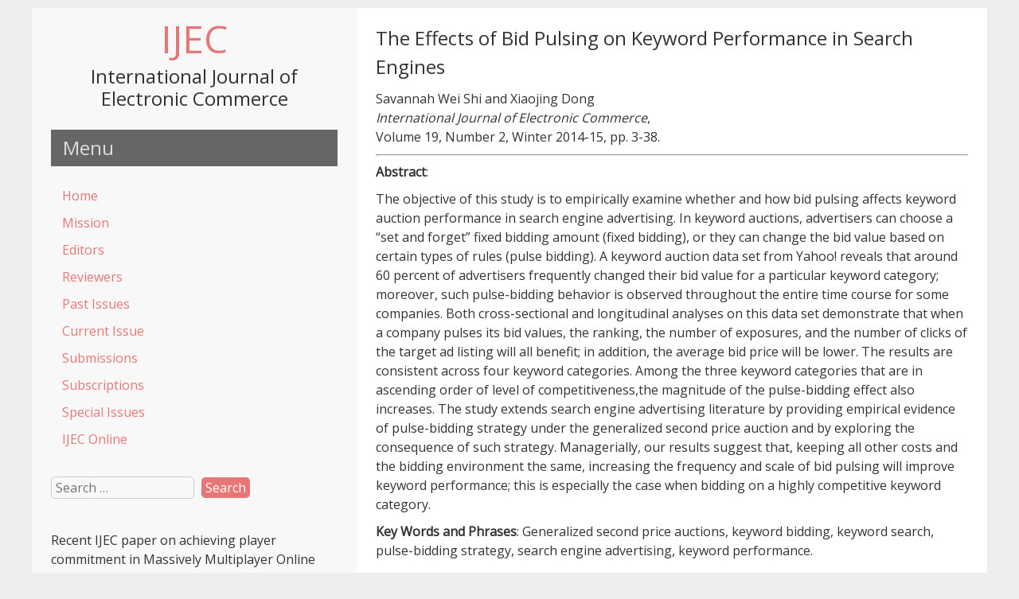

--- FILE ---
content_type: text/html; charset=UTF-8
request_url: https://www.ijec-web.org/past-issues/volume-19-number-2-winter-2014-15/the-effects-of-bid-pulsing-on-keyword-performance-in-search-engines/
body_size: 7273
content:


<!DOCTYPE html>
<html dir="ltr" lang="en-US"
	prefix="og: https://ogp.me/ns#"  >
<head>
<meta name="viewport" content="width=device-width, initial-scale=1">
<meta charset="UTF-8">
<link rel="profile" href="http://gmpg.org/xfn/11">
<link rel="pingback" href="https://www.ijec-web.org/xmlrpc.php">

<title>The Effects of Bid Pulsing on Keyword Performance in Search Engines - IJEC</title>

		<!-- All in One SEO 4.4.0.1 - aioseo.com -->
		<meta name="description" content="Savannah Wei Shi and Xiaojing Dong International Journal of Electronic Commerce, Volume 19, Number 2, Winter 2014-15, pp. 3-38. Abstract: The objective of this study is to empirically examine whether and how bid pulsing affects keyword auction performance in search engine advertising. In keyword auctions, advertisers can choose a “set and forget” fixed bidding amount" />
		<meta name="robots" content="max-image-preview:large" />
		<link rel="canonical" href="https://www.ijec-web.org/past-issues/volume-19-number-2-winter-2014-15/the-effects-of-bid-pulsing-on-keyword-performance-in-search-engines/" />
		<meta name="generator" content="All in One SEO (AIOSEO) 4.4.0.1" />
		<meta property="og:locale" content="en_US" />
		<meta property="og:site_name" content="IJEC - International Journal of Electronic Commerce" />
		<meta property="og:type" content="article" />
		<meta property="og:title" content="The Effects of Bid Pulsing on Keyword Performance in Search Engines - IJEC" />
		<meta property="og:description" content="Savannah Wei Shi and Xiaojing Dong International Journal of Electronic Commerce, Volume 19, Number 2, Winter 2014-15, pp. 3-38. Abstract: The objective of this study is to empirically examine whether and how bid pulsing affects keyword auction performance in search engine advertising. In keyword auctions, advertisers can choose a “set and forget” fixed bidding amount" />
		<meta property="og:url" content="https://www.ijec-web.org/past-issues/volume-19-number-2-winter-2014-15/the-effects-of-bid-pulsing-on-keyword-performance-in-search-engines/" />
		<meta property="article:published_time" content="2015-05-06T22:27:46+00:00" />
		<meta property="article:modified_time" content="2015-05-06T22:57:56+00:00" />
		<meta name="twitter:card" content="summary_large_image" />
		<meta name="twitter:title" content="The Effects of Bid Pulsing on Keyword Performance in Search Engines - IJEC" />
		<meta name="twitter:description" content="Savannah Wei Shi and Xiaojing Dong International Journal of Electronic Commerce, Volume 19, Number 2, Winter 2014-15, pp. 3-38. Abstract: The objective of this study is to empirically examine whether and how bid pulsing affects keyword auction performance in search engine advertising. In keyword auctions, advertisers can choose a “set and forget” fixed bidding amount" />
		<script type="application/ld+json" class="aioseo-schema">
			{"@context":"https:\/\/schema.org","@graph":[{"@type":"BreadcrumbList","@id":"https:\/\/www.ijec-web.org\/past-issues\/volume-19-number-2-winter-2014-15\/the-effects-of-bid-pulsing-on-keyword-performance-in-search-engines\/#breadcrumblist","itemListElement":[{"@type":"ListItem","@id":"https:\/\/www.ijec-web.org\/#listItem","position":1,"item":{"@type":"WebPage","@id":"https:\/\/www.ijec-web.org\/","name":"Home","description":"Editor-in-Chief: Vladimir ZwassWebsite Editors: J.P. Allen; Lingyao (Ivy) YuanPublisher: Taylor & Francis The #1-ranked Electronic Commerce journal Impact Factor 2021: 7.730 Journal of AIS, 5, 2, February 2004 Communications of the ACM, 45, 5, May 2002 Recommended by Business 2.0 The Global Technology Forum Current Issue: Volume 30, Number 1 IJEC is now available OnlineAlso","url":"https:\/\/www.ijec-web.org\/"},"nextItem":"https:\/\/www.ijec-web.org\/past-issues\/#listItem"},{"@type":"ListItem","@id":"https:\/\/www.ijec-web.org\/past-issues\/#listItem","position":2,"item":{"@type":"WebPage","@id":"https:\/\/www.ijec-web.org\/past-issues\/","name":"Past Issues","description":"2026 (Volume 30) Volume 30, Number 1, 2026 2025 (Volume 29) Volume 29, Number 4, 2025 Volume 29, Number 3, 2025 Volume 29, Number 2, 2025 Volume 29, Number 1, 2025 2024 (Volume 28) Volume 28, Number 3, 2024 Volume 28, Number 2, 2024 Volume 28, Number 1, 2024 2023 (Volume 27) Volume 27, Number","url":"https:\/\/www.ijec-web.org\/past-issues\/"},"nextItem":"https:\/\/www.ijec-web.org\/past-issues\/volume-19-number-2-winter-2014-15\/#listItem","previousItem":"https:\/\/www.ijec-web.org\/#listItem"},{"@type":"ListItem","@id":"https:\/\/www.ijec-web.org\/past-issues\/volume-19-number-2-winter-2014-15\/#listItem","position":3,"item":{"@type":"WebPage","@id":"https:\/\/www.ijec-web.org\/past-issues\/volume-19-number-2-winter-2014-15\/","name":"Volume 19, Number 2 (Winter 2014-15)","description":"Electronic Edition Released: December 2014 Vladimir Zwass, \"Editor's Introduction\" Savannah Wei Shi and Xiaojing Dong, \"The Effects of Bid Pulsing on Keyword Performance in Search Engines\" Chia-Chi Chang and Chi-Wen Chen, \"Examining Hedonic and Utilitarian Bidding Motivations in Online Auctions: Impacts of Time Pressure and Competition\" Eleanor T. Loiacono, \"Self-Disclosure Behavior on Social Networking Web","url":"https:\/\/www.ijec-web.org\/past-issues\/volume-19-number-2-winter-2014-15\/"},"nextItem":"https:\/\/www.ijec-web.org\/past-issues\/volume-19-number-2-winter-2014-15\/the-effects-of-bid-pulsing-on-keyword-performance-in-search-engines\/#listItem","previousItem":"https:\/\/www.ijec-web.org\/past-issues\/#listItem"},{"@type":"ListItem","@id":"https:\/\/www.ijec-web.org\/past-issues\/volume-19-number-2-winter-2014-15\/the-effects-of-bid-pulsing-on-keyword-performance-in-search-engines\/#listItem","position":4,"item":{"@type":"WebPage","@id":"https:\/\/www.ijec-web.org\/past-issues\/volume-19-number-2-winter-2014-15\/the-effects-of-bid-pulsing-on-keyword-performance-in-search-engines\/","name":"The Effects of Bid Pulsing on Keyword Performance in Search Engines","description":"Savannah Wei Shi and Xiaojing Dong International Journal of Electronic Commerce, Volume 19, Number 2, Winter 2014-15, pp. 3-38. Abstract: The objective of this study is to empirically examine whether and how bid pulsing affects keyword auction performance in search engine advertising. In keyword auctions, advertisers can choose a \u201cset and forget\u201d fixed bidding amount","url":"https:\/\/www.ijec-web.org\/past-issues\/volume-19-number-2-winter-2014-15\/the-effects-of-bid-pulsing-on-keyword-performance-in-search-engines\/"},"previousItem":"https:\/\/www.ijec-web.org\/past-issues\/volume-19-number-2-winter-2014-15\/#listItem"}]},{"@type":"Organization","@id":"https:\/\/www.ijec-web.org\/#organization","name":"IJEC","url":"https:\/\/www.ijec-web.org\/"},{"@type":"WebPage","@id":"https:\/\/www.ijec-web.org\/past-issues\/volume-19-number-2-winter-2014-15\/the-effects-of-bid-pulsing-on-keyword-performance-in-search-engines\/#webpage","url":"https:\/\/www.ijec-web.org\/past-issues\/volume-19-number-2-winter-2014-15\/the-effects-of-bid-pulsing-on-keyword-performance-in-search-engines\/","name":"The Effects of Bid Pulsing on Keyword Performance in Search Engines - IJEC","description":"Savannah Wei Shi and Xiaojing Dong International Journal of Electronic Commerce, Volume 19, Number 2, Winter 2014-15, pp. 3-38. Abstract: The objective of this study is to empirically examine whether and how bid pulsing affects keyword auction performance in search engine advertising. In keyword auctions, advertisers can choose a \u201cset and forget\u201d fixed bidding amount","inLanguage":"en-US","isPartOf":{"@id":"https:\/\/www.ijec-web.org\/#website"},"breadcrumb":{"@id":"https:\/\/www.ijec-web.org\/past-issues\/volume-19-number-2-winter-2014-15\/the-effects-of-bid-pulsing-on-keyword-performance-in-search-engines\/#breadcrumblist"},"datePublished":"2015-05-06T22:27:46+00:00","dateModified":"2015-05-06T22:57:56+00:00"},{"@type":"WebSite","@id":"https:\/\/www.ijec-web.org\/#website","url":"https:\/\/www.ijec-web.org\/","name":"IJEC","description":"International Journal of Electronic Commerce","inLanguage":"en-US","publisher":{"@id":"https:\/\/www.ijec-web.org\/#organization"}}]}
		</script>
		<!-- All in One SEO -->

<link rel='dns-prefetch' href='//www.googletagmanager.com' />
<link rel='dns-prefetch' href='//fonts.googleapis.com' />
<link rel="alternate" type="application/rss+xml" title="IJEC &raquo; Feed" href="https://www.ijec-web.org/feed/" />
<script type="text/javascript">
window._wpemojiSettings = {"baseUrl":"https:\/\/s.w.org\/images\/core\/emoji\/14.0.0\/72x72\/","ext":".png","svgUrl":"https:\/\/s.w.org\/images\/core\/emoji\/14.0.0\/svg\/","svgExt":".svg","source":{"concatemoji":"https:\/\/www.ijec-web.org\/wp-includes\/js\/wp-emoji-release.min.js?ver=6.2.8"}};
/*! This file is auto-generated */
!function(e,a,t){var n,r,o,i=a.createElement("canvas"),p=i.getContext&&i.getContext("2d");function s(e,t){p.clearRect(0,0,i.width,i.height),p.fillText(e,0,0);e=i.toDataURL();return p.clearRect(0,0,i.width,i.height),p.fillText(t,0,0),e===i.toDataURL()}function c(e){var t=a.createElement("script");t.src=e,t.defer=t.type="text/javascript",a.getElementsByTagName("head")[0].appendChild(t)}for(o=Array("flag","emoji"),t.supports={everything:!0,everythingExceptFlag:!0},r=0;r<o.length;r++)t.supports[o[r]]=function(e){if(p&&p.fillText)switch(p.textBaseline="top",p.font="600 32px Arial",e){case"flag":return s("\ud83c\udff3\ufe0f\u200d\u26a7\ufe0f","\ud83c\udff3\ufe0f\u200b\u26a7\ufe0f")?!1:!s("\ud83c\uddfa\ud83c\uddf3","\ud83c\uddfa\u200b\ud83c\uddf3")&&!s("\ud83c\udff4\udb40\udc67\udb40\udc62\udb40\udc65\udb40\udc6e\udb40\udc67\udb40\udc7f","\ud83c\udff4\u200b\udb40\udc67\u200b\udb40\udc62\u200b\udb40\udc65\u200b\udb40\udc6e\u200b\udb40\udc67\u200b\udb40\udc7f");case"emoji":return!s("\ud83e\udef1\ud83c\udffb\u200d\ud83e\udef2\ud83c\udfff","\ud83e\udef1\ud83c\udffb\u200b\ud83e\udef2\ud83c\udfff")}return!1}(o[r]),t.supports.everything=t.supports.everything&&t.supports[o[r]],"flag"!==o[r]&&(t.supports.everythingExceptFlag=t.supports.everythingExceptFlag&&t.supports[o[r]]);t.supports.everythingExceptFlag=t.supports.everythingExceptFlag&&!t.supports.flag,t.DOMReady=!1,t.readyCallback=function(){t.DOMReady=!0},t.supports.everything||(n=function(){t.readyCallback()},a.addEventListener?(a.addEventListener("DOMContentLoaded",n,!1),e.addEventListener("load",n,!1)):(e.attachEvent("onload",n),a.attachEvent("onreadystatechange",function(){"complete"===a.readyState&&t.readyCallback()})),(e=t.source||{}).concatemoji?c(e.concatemoji):e.wpemoji&&e.twemoji&&(c(e.twemoji),c(e.wpemoji)))}(window,document,window._wpemojiSettings);
</script>
<style type="text/css">
img.wp-smiley,
img.emoji {
	display: inline !important;
	border: none !important;
	box-shadow: none !important;
	height: 1em !important;
	width: 1em !important;
	margin: 0 0.07em !important;
	vertical-align: -0.1em !important;
	background: none !important;
	padding: 0 !important;
}
</style>
	<link rel='stylesheet' id='wp-block-library-css' href='https://www.ijec-web.org/wp-includes/css/dist/block-library/style.min.css?ver=6.2.8' type='text/css' media='all' />
<link rel='stylesheet' id='classic-theme-styles-css' href='https://www.ijec-web.org/wp-includes/css/classic-themes.min.css?ver=6.2.8' type='text/css' media='all' />
<style id='global-styles-inline-css' type='text/css'>
body{--wp--preset--color--black: #000000;--wp--preset--color--cyan-bluish-gray: #abb8c3;--wp--preset--color--white: #ffffff;--wp--preset--color--pale-pink: #f78da7;--wp--preset--color--vivid-red: #cf2e2e;--wp--preset--color--luminous-vivid-orange: #ff6900;--wp--preset--color--luminous-vivid-amber: #fcb900;--wp--preset--color--light-green-cyan: #7bdcb5;--wp--preset--color--vivid-green-cyan: #00d084;--wp--preset--color--pale-cyan-blue: #8ed1fc;--wp--preset--color--vivid-cyan-blue: #0693e3;--wp--preset--color--vivid-purple: #9b51e0;--wp--preset--gradient--vivid-cyan-blue-to-vivid-purple: linear-gradient(135deg,rgba(6,147,227,1) 0%,rgb(155,81,224) 100%);--wp--preset--gradient--light-green-cyan-to-vivid-green-cyan: linear-gradient(135deg,rgb(122,220,180) 0%,rgb(0,208,130) 100%);--wp--preset--gradient--luminous-vivid-amber-to-luminous-vivid-orange: linear-gradient(135deg,rgba(252,185,0,1) 0%,rgba(255,105,0,1) 100%);--wp--preset--gradient--luminous-vivid-orange-to-vivid-red: linear-gradient(135deg,rgba(255,105,0,1) 0%,rgb(207,46,46) 100%);--wp--preset--gradient--very-light-gray-to-cyan-bluish-gray: linear-gradient(135deg,rgb(238,238,238) 0%,rgb(169,184,195) 100%);--wp--preset--gradient--cool-to-warm-spectrum: linear-gradient(135deg,rgb(74,234,220) 0%,rgb(151,120,209) 20%,rgb(207,42,186) 40%,rgb(238,44,130) 60%,rgb(251,105,98) 80%,rgb(254,248,76) 100%);--wp--preset--gradient--blush-light-purple: linear-gradient(135deg,rgb(255,206,236) 0%,rgb(152,150,240) 100%);--wp--preset--gradient--blush-bordeaux: linear-gradient(135deg,rgb(254,205,165) 0%,rgb(254,45,45) 50%,rgb(107,0,62) 100%);--wp--preset--gradient--luminous-dusk: linear-gradient(135deg,rgb(255,203,112) 0%,rgb(199,81,192) 50%,rgb(65,88,208) 100%);--wp--preset--gradient--pale-ocean: linear-gradient(135deg,rgb(255,245,203) 0%,rgb(182,227,212) 50%,rgb(51,167,181) 100%);--wp--preset--gradient--electric-grass: linear-gradient(135deg,rgb(202,248,128) 0%,rgb(113,206,126) 100%);--wp--preset--gradient--midnight: linear-gradient(135deg,rgb(2,3,129) 0%,rgb(40,116,252) 100%);--wp--preset--duotone--dark-grayscale: url('#wp-duotone-dark-grayscale');--wp--preset--duotone--grayscale: url('#wp-duotone-grayscale');--wp--preset--duotone--purple-yellow: url('#wp-duotone-purple-yellow');--wp--preset--duotone--blue-red: url('#wp-duotone-blue-red');--wp--preset--duotone--midnight: url('#wp-duotone-midnight');--wp--preset--duotone--magenta-yellow: url('#wp-duotone-magenta-yellow');--wp--preset--duotone--purple-green: url('#wp-duotone-purple-green');--wp--preset--duotone--blue-orange: url('#wp-duotone-blue-orange');--wp--preset--font-size--small: 13px;--wp--preset--font-size--medium: 20px;--wp--preset--font-size--large: 36px;--wp--preset--font-size--x-large: 42px;--wp--preset--spacing--20: 0.44rem;--wp--preset--spacing--30: 0.67rem;--wp--preset--spacing--40: 1rem;--wp--preset--spacing--50: 1.5rem;--wp--preset--spacing--60: 2.25rem;--wp--preset--spacing--70: 3.38rem;--wp--preset--spacing--80: 5.06rem;--wp--preset--shadow--natural: 6px 6px 9px rgba(0, 0, 0, 0.2);--wp--preset--shadow--deep: 12px 12px 50px rgba(0, 0, 0, 0.4);--wp--preset--shadow--sharp: 6px 6px 0px rgba(0, 0, 0, 0.2);--wp--preset--shadow--outlined: 6px 6px 0px -3px rgba(255, 255, 255, 1), 6px 6px rgba(0, 0, 0, 1);--wp--preset--shadow--crisp: 6px 6px 0px rgba(0, 0, 0, 1);}:where(.is-layout-flex){gap: 0.5em;}body .is-layout-flow > .alignleft{float: left;margin-inline-start: 0;margin-inline-end: 2em;}body .is-layout-flow > .alignright{float: right;margin-inline-start: 2em;margin-inline-end: 0;}body .is-layout-flow > .aligncenter{margin-left: auto !important;margin-right: auto !important;}body .is-layout-constrained > .alignleft{float: left;margin-inline-start: 0;margin-inline-end: 2em;}body .is-layout-constrained > .alignright{float: right;margin-inline-start: 2em;margin-inline-end: 0;}body .is-layout-constrained > .aligncenter{margin-left: auto !important;margin-right: auto !important;}body .is-layout-constrained > :where(:not(.alignleft):not(.alignright):not(.alignfull)){max-width: var(--wp--style--global--content-size);margin-left: auto !important;margin-right: auto !important;}body .is-layout-constrained > .alignwide{max-width: var(--wp--style--global--wide-size);}body .is-layout-flex{display: flex;}body .is-layout-flex{flex-wrap: wrap;align-items: center;}body .is-layout-flex > *{margin: 0;}:where(.wp-block-columns.is-layout-flex){gap: 2em;}.has-black-color{color: var(--wp--preset--color--black) !important;}.has-cyan-bluish-gray-color{color: var(--wp--preset--color--cyan-bluish-gray) !important;}.has-white-color{color: var(--wp--preset--color--white) !important;}.has-pale-pink-color{color: var(--wp--preset--color--pale-pink) !important;}.has-vivid-red-color{color: var(--wp--preset--color--vivid-red) !important;}.has-luminous-vivid-orange-color{color: var(--wp--preset--color--luminous-vivid-orange) !important;}.has-luminous-vivid-amber-color{color: var(--wp--preset--color--luminous-vivid-amber) !important;}.has-light-green-cyan-color{color: var(--wp--preset--color--light-green-cyan) !important;}.has-vivid-green-cyan-color{color: var(--wp--preset--color--vivid-green-cyan) !important;}.has-pale-cyan-blue-color{color: var(--wp--preset--color--pale-cyan-blue) !important;}.has-vivid-cyan-blue-color{color: var(--wp--preset--color--vivid-cyan-blue) !important;}.has-vivid-purple-color{color: var(--wp--preset--color--vivid-purple) !important;}.has-black-background-color{background-color: var(--wp--preset--color--black) !important;}.has-cyan-bluish-gray-background-color{background-color: var(--wp--preset--color--cyan-bluish-gray) !important;}.has-white-background-color{background-color: var(--wp--preset--color--white) !important;}.has-pale-pink-background-color{background-color: var(--wp--preset--color--pale-pink) !important;}.has-vivid-red-background-color{background-color: var(--wp--preset--color--vivid-red) !important;}.has-luminous-vivid-orange-background-color{background-color: var(--wp--preset--color--luminous-vivid-orange) !important;}.has-luminous-vivid-amber-background-color{background-color: var(--wp--preset--color--luminous-vivid-amber) !important;}.has-light-green-cyan-background-color{background-color: var(--wp--preset--color--light-green-cyan) !important;}.has-vivid-green-cyan-background-color{background-color: var(--wp--preset--color--vivid-green-cyan) !important;}.has-pale-cyan-blue-background-color{background-color: var(--wp--preset--color--pale-cyan-blue) !important;}.has-vivid-cyan-blue-background-color{background-color: var(--wp--preset--color--vivid-cyan-blue) !important;}.has-vivid-purple-background-color{background-color: var(--wp--preset--color--vivid-purple) !important;}.has-black-border-color{border-color: var(--wp--preset--color--black) !important;}.has-cyan-bluish-gray-border-color{border-color: var(--wp--preset--color--cyan-bluish-gray) !important;}.has-white-border-color{border-color: var(--wp--preset--color--white) !important;}.has-pale-pink-border-color{border-color: var(--wp--preset--color--pale-pink) !important;}.has-vivid-red-border-color{border-color: var(--wp--preset--color--vivid-red) !important;}.has-luminous-vivid-orange-border-color{border-color: var(--wp--preset--color--luminous-vivid-orange) !important;}.has-luminous-vivid-amber-border-color{border-color: var(--wp--preset--color--luminous-vivid-amber) !important;}.has-light-green-cyan-border-color{border-color: var(--wp--preset--color--light-green-cyan) !important;}.has-vivid-green-cyan-border-color{border-color: var(--wp--preset--color--vivid-green-cyan) !important;}.has-pale-cyan-blue-border-color{border-color: var(--wp--preset--color--pale-cyan-blue) !important;}.has-vivid-cyan-blue-border-color{border-color: var(--wp--preset--color--vivid-cyan-blue) !important;}.has-vivid-purple-border-color{border-color: var(--wp--preset--color--vivid-purple) !important;}.has-vivid-cyan-blue-to-vivid-purple-gradient-background{background: var(--wp--preset--gradient--vivid-cyan-blue-to-vivid-purple) !important;}.has-light-green-cyan-to-vivid-green-cyan-gradient-background{background: var(--wp--preset--gradient--light-green-cyan-to-vivid-green-cyan) !important;}.has-luminous-vivid-amber-to-luminous-vivid-orange-gradient-background{background: var(--wp--preset--gradient--luminous-vivid-amber-to-luminous-vivid-orange) !important;}.has-luminous-vivid-orange-to-vivid-red-gradient-background{background: var(--wp--preset--gradient--luminous-vivid-orange-to-vivid-red) !important;}.has-very-light-gray-to-cyan-bluish-gray-gradient-background{background: var(--wp--preset--gradient--very-light-gray-to-cyan-bluish-gray) !important;}.has-cool-to-warm-spectrum-gradient-background{background: var(--wp--preset--gradient--cool-to-warm-spectrum) !important;}.has-blush-light-purple-gradient-background{background: var(--wp--preset--gradient--blush-light-purple) !important;}.has-blush-bordeaux-gradient-background{background: var(--wp--preset--gradient--blush-bordeaux) !important;}.has-luminous-dusk-gradient-background{background: var(--wp--preset--gradient--luminous-dusk) !important;}.has-pale-ocean-gradient-background{background: var(--wp--preset--gradient--pale-ocean) !important;}.has-electric-grass-gradient-background{background: var(--wp--preset--gradient--electric-grass) !important;}.has-midnight-gradient-background{background: var(--wp--preset--gradient--midnight) !important;}.has-small-font-size{font-size: var(--wp--preset--font-size--small) !important;}.has-medium-font-size{font-size: var(--wp--preset--font-size--medium) !important;}.has-large-font-size{font-size: var(--wp--preset--font-size--large) !important;}.has-x-large-font-size{font-size: var(--wp--preset--font-size--x-large) !important;}
.wp-block-navigation a:where(:not(.wp-element-button)){color: inherit;}
:where(.wp-block-columns.is-layout-flex){gap: 2em;}
.wp-block-pullquote{font-size: 1.5em;line-height: 1.6;}
</style>
<link rel='stylesheet' id='leftside-style-css' href='https://www.ijec-web.org/wp-content/themes/leftside/style.css?ver=6.2.8' type='text/css' media='all' />
<link rel='stylesheet' id='leftside-googlefonts-css' href='//fonts.googleapis.com/css?family=Open+Sans&#038;ver=6.2.8' type='text/css' media='all' />
<script type='text/javascript' src='https://www.ijec-web.org/wp-includes/js/jquery/jquery.min.js?ver=3.6.4' id='jquery-core-js'></script>
<script type='text/javascript' src='https://www.ijec-web.org/wp-includes/js/jquery/jquery-migrate.min.js?ver=3.4.0' id='jquery-migrate-js'></script>
<script type='text/javascript' id='leftside-nav-js-extra'>
/* <![CDATA[ */
var objectL10n = {"navText":"Menu"};
/* ]]> */
</script>
<script type='text/javascript' src='https://www.ijec-web.org/wp-content/themes/leftside/js/nav.js?ver=6.2.8' id='leftside-nav-js'></script>

<!-- Google Analytics snippet added by Site Kit -->
<script type='text/javascript' src='https://www.googletagmanager.com/gtag/js?id=G-XZMFSVZCM0' id='google_gtagjs-js' async></script>
<script type='text/javascript' id='google_gtagjs-js-after'>
window.dataLayer = window.dataLayer || [];function gtag(){dataLayer.push(arguments);}
gtag("js", new Date());
gtag("set", "developer_id.dZTNiMT", true);
gtag("config", "G-XZMFSVZCM0");
</script>

<!-- End Google Analytics snippet added by Site Kit -->
<link rel="https://api.w.org/" href="https://www.ijec-web.org/wp-json/" /><link rel="alternate" type="application/json" href="https://www.ijec-web.org/wp-json/wp/v2/pages/2047" /><link rel="EditURI" type="application/rsd+xml" title="RSD" href="https://www.ijec-web.org/xmlrpc.php?rsd" />
<link rel="wlwmanifest" type="application/wlwmanifest+xml" href="https://www.ijec-web.org/wp-includes/wlwmanifest.xml" />
<meta name="generator" content="WordPress 6.2.8" />
<link rel='shortlink' href='https://www.ijec-web.org/?p=2047' />
<link rel="alternate" type="application/json+oembed" href="https://www.ijec-web.org/wp-json/oembed/1.0/embed?url=https%3A%2F%2Fwww.ijec-web.org%2Fpast-issues%2Fvolume-19-number-2-winter-2014-15%2Fthe-effects-of-bid-pulsing-on-keyword-performance-in-search-engines%2F" />
<link rel="alternate" type="text/xml+oembed" href="https://www.ijec-web.org/wp-json/oembed/1.0/embed?url=https%3A%2F%2Fwww.ijec-web.org%2Fpast-issues%2Fvolume-19-number-2-winter-2014-15%2Fthe-effects-of-bid-pulsing-on-keyword-performance-in-search-engines%2F&#038;format=xml" />
<meta name="generator" content="Site Kit by Google 1.103.0" /><!--[if lt IE 9]>
<script src="https://www.ijec-web.org/wp-content/themes/leftside/js/ie.js"></script>
<![endif]-->
		<style type="text/css" id="wp-custom-css">
			hx { 
font-size:16px; 
} 		</style>
		<style id="wpforms-css-vars-root">
				:root {
					--wpforms-field-border-radius: 3px;
--wpforms-field-background-color: #ffffff;
--wpforms-field-border-color: rgba( 0, 0, 0, 0.25 );
--wpforms-field-text-color: rgba( 0, 0, 0, 0.7 );
--wpforms-label-color: rgba( 0, 0, 0, 0.85 );
--wpforms-label-sublabel-color: rgba( 0, 0, 0, 0.55 );
--wpforms-label-error-color: #d63637;
--wpforms-button-border-radius: 3px;
--wpforms-button-background-color: #066aab;
--wpforms-button-text-color: #ffffff;
--wpforms-field-size-input-height: 43px;
--wpforms-field-size-input-spacing: 15px;
--wpforms-field-size-font-size: 16px;
--wpforms-field-size-line-height: 19px;
--wpforms-field-size-padding-h: 14px;
--wpforms-field-size-checkbox-size: 16px;
--wpforms-field-size-sublabel-spacing: 5px;
--wpforms-field-size-icon-size: 1;
--wpforms-label-size-font-size: 16px;
--wpforms-label-size-line-height: 19px;
--wpforms-label-size-sublabel-font-size: 14px;
--wpforms-label-size-sublabel-line-height: 17px;
--wpforms-button-size-font-size: 17px;
--wpforms-button-size-height: 41px;
--wpforms-button-size-padding-h: 15px;
--wpforms-button-size-margin-top: 10px;

				}
			</style>
</head>
<body class="page-template-default page page-id-2047 page-child parent-pageid-2024" >
<div id="container">

	<div id="header">
		<div class="logo"> 
			 
				<h1><a href="https://www.ijec-web.org/" title="IJEC">IJEC</a></h1>
				<h2>International Journal of Electronic Commerce</h2> 
					</div>

		 
						<h3 class="nav-widgettitle">Menu</h3>

			<div class="nav-head"><ul id="menu-ijec" class="menu"><li id="menu-item-12" class="menu-item menu-item-type-post_type menu-item-object-page menu-item-home menu-item-12"><a href="https://www.ijec-web.org/">Home</a></li>
<li id="menu-item-19" class="menu-item menu-item-type-post_type menu-item-object-page menu-item-19"><a href="https://www.ijec-web.org/mission/">Mission</a></li>
<li id="menu-item-23" class="menu-item menu-item-type-post_type menu-item-object-page menu-item-23"><a href="https://www.ijec-web.org/editorial-board/">Editors</a></li>
<li id="menu-item-27" class="menu-item menu-item-type-post_type menu-item-object-page menu-item-27"><a href="https://www.ijec-web.org/reviewers/">Reviewers</a></li>
<li id="menu-item-35" class="menu-item menu-item-type-post_type menu-item-object-page current-page-ancestor menu-item-35"><a href="https://www.ijec-web.org/past-issues/">Past Issues</a></li>
<li id="menu-item-2127" class="menu-item menu-item-type-custom menu-item-object-custom menu-item-2127"><a href="https://www.ijec-web.org/past-issues/volume-30-number-1-2026/">Current Issue</a></li>
<li id="menu-item-39" class="menu-item menu-item-type-post_type menu-item-object-page menu-item-39"><a href="https://www.ijec-web.org/information-for-contributors/">Submissions</a></li>
<li id="menu-item-42" class="menu-item menu-item-type-post_type menu-item-object-page menu-item-42"><a href="https://www.ijec-web.org/publisher-and-subscriptions/">Subscriptions</a></li>
<li id="menu-item-45" class="menu-item menu-item-type-post_type menu-item-object-page menu-item-45"><a href="https://www.ijec-web.org/special-issues-and-special-sections/">Special Issues</a></li>
<li id="menu-item-48" class="menu-item menu-item-type-post_type menu-item-object-page menu-item-48"><a href="https://www.ijec-web.org/ijec-on-line/">IJEC Online</a></li>
</ul></div>		
		
		
	<div id="sidebar">
		<div id="search-3" class="widget widget_search"><form role="search" method="get" class="search-form" action="https://www.ijec-web.org/">
				<label>
					<span class="screen-reader-text">Search for:</span>
					<input type="search" class="search-field" placeholder="Search &hellip;" value="" name="s" />
				</label>
				<input type="submit" class="search-submit" value="Search" />
			</form></div><div id="text-6" class="widget widget_text">			<div class="textwidget">Recent <i>IJEC</i> paper on achieving player commitment in Massively Multiplayer Online Role Playing Games <a style="font-size:1.0em;" href="http://www.forbes.com/sites/danieltack/2012/11/30/studying-player-commitment-to-mmorpgs/">featured in a <i>Forbes</i> article</a>.</div>
		</div><div id="text-4" class="widget widget_text"><h3 class="widgettitle">  </h3>			<div class="textwidget"><p>Sponsored by the <a style="font-size:1.0em" href="http://www.usfca.edu/management/">School of Management</a>, <a style="font-size:1.0em" href="http://www.usfca.edu">University of San Francisco</a>.</p>
</div>
		</div><div id="text-7" class="widget widget_text">			<div class="textwidget"><br />
<p style="color:black; font-size:0.8em;">The IJEC website was originally created by Dr. Simha Magal.</p></div>
		</div>	</div>
	</div>

	<div id="content">

	
		<h1 class="page-title">The Effects of Bid Pulsing on Keyword Performance in Search Engines</h1>

		
		<p>Savannah Wei Shi and Xiaojing Dong<br />
<cite>International Journal of Electronic Commerce</cite>,<br />
Volume 19, Number 2, Winter 2014-15, pp. 3-38.</p>
<hr />
<p><strong>Abstract</strong>:</p>
<p>The objective of this study is to empirically examine whether and how bid pulsing affects keyword auction performance in search engine advertising. In keyword auctions, advertisers can choose a “set and forget” fixed bidding amount (fixed bidding), or they can change the bid value based on certain types of rules (pulse bidding). A keyword auction data set from Yahoo! reveals that around 60 percent of advertisers frequently changed their bid value for a particular keyword category; moreover, such pulse-bidding behavior is observed throughout the entire time course for some companies. Both cross-sectional and longitudinal analyses on this data set demonstrate that when a company pulses its bid values, the ranking, the number of exposures, and the number of clicks of the target ad listing will all benefit; in addition, the average bid price will be lower. The results are consistent across four keyword categories. Among the three keyword categories that are in ascending order of level of competitiveness,the magnitude of the pulse-bidding effect also increases. The study extends search engine advertising literature by providing empirical evidence of pulse-bidding strategy under the generalized second price auction and by exploring the consequence of such strategy. Managerially, our results suggest that, keeping all other costs and the bidding environment the same, increasing the frequency and scale of bid pulsing will improve keyword performance; this is especially the case when bidding on a highly competitive keyword category.</p>
<p class="keywords"><strong>Key Words and Phrases</strong>: Generalized second price auctions, keyword bidding, keyword search, pulse-bidding strategy, search engine advertising, keyword performance.</p>

		 

		
	
	
</div>		
	

<div id="footer">

		

	<div class="site-info">
		Copyright 2026  <a href="https://www.ijec-web.org/" title="IJEC">IJEC</a>  
	</div>

</div>
</div><!-- #container -->


</body>
</html>

<!-- Page cached by LiteSpeed Cache 6.5.0.2 on 2026-01-15 17:50:38 -->